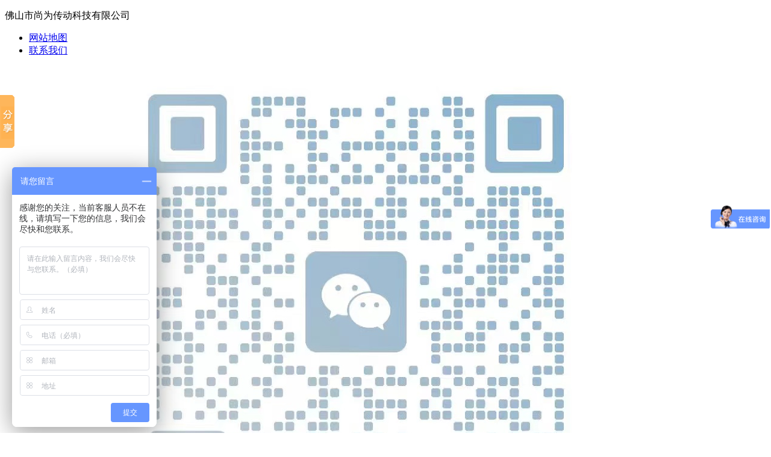

--- FILE ---
content_type: text/html
request_url: http://www.fsswcd.com/Products/huajianzhouwogan.html
body_size: 34112
content:
<!DOCTYPE html PUBLIC "-//W3C//DTD XHTML 1.0 Transitional//EN" "http://www.w3.org/TR/xhtml1/DTD/xhtml1-transitional.dtd">
<html xmlns="http://www.w3.org/1999/xhtml">
<head>
    <meta http-equiv="Content-Type" content="text/html; charset=utf-8" />
    <meta http-equiv="X-UA-Compatible" content="IE=edge,chrome=1" />
    <title>花键轴蜗杆|佛山市尚为传动科技有限公司</title>
    <meta name="keywords" content="蜗轮蜗杆" />
    <meta name="description" content="尚为传动精工制造精密蜗轮蜗杆,双导程蜗轮蜗杆,蜗轮蜗杆减速机,蜗杆减速机,企业拥有全数控蜗杆磨床,数控外圆磨床,数控滚齿机,数控车床等近百台生产加工设备。" />
    <link type="text/css" rel="stylesheet" href="/Skins/Default/Common.css" />
    <link href="/Skins/default/Style.css" rel="stylesheet" type="text/css" />
    <link href="/Skins/default/temp.css" rel="stylesheet" type="text/css" />
    <script type="text/javascript">        var SKIN_PATH = "/Skins/default/";</script>
    <link rel="stylesheet" rev="stylesheet" href="/css/pshow2.css" type="text/css" /> 
    <link rel="stylesheet" rev="stylesheet" href="/css/base_v4.css" type="text/css" /> 
    <script src="/JS/jquery-1.3.2.min.js" type="text/javascript"></script>  
    <script type="text/javascript" src="/JS/Ajax.js"></script> 
    <script src="/js/1.9.1jquery.min.js"></script> 
    <script src="/js/cj_sdw_msw.js"></script>
    <meta name="baidu-site-verification" content="hlouExem8G" />
<script>
var _hmt = _hmt || [];
(function() {
  var hm = document.createElement("script");
  hm.src = "https://hm.baidu.com/hm.js?75266d29b1d21324e4d75cb251e317cb";
  var s = document.getElementsByTagName("script")[0]; 
  s.parentNode.insertBefore(hm, s);
})();
</script>
<!-- fsswcd.com Baidu tongji analytics -->
<script>
var _hmt = _hmt || [];
(function() {
var hm = document.createElement("script");
hm.src = "https://hm.baidu.com/hm.js?75266d29b1d21324e4d75cb251e317cb";
var s = document.getElementsByTagName("script")[0];
s.parentNode.insertBefore(hm, s);
})();
</script>
</head>
<body>
    <!--topbar:start-->
    
<script src="/js/cj_sdw_msw.js"></script>


  <div class="wrap-header">
		<div class="container">
			<p class="p1">佛山市尚为传动科技有限公司</p>
			
			<ul>
				<li><a href="http://www.fsswcd.com/Sitemap.html" target="_blank">网站地图</a></li>
				<li><a href="http://www.fsswcd.com/ContactUs.htm" target="_blank">联系我们</a></li>
				<li>关注微信 <span><img src="/UploadFiles/Others/20240612112520_41873.jpg" alt="二维码"/></span></li>
			</ul>
		</div>
	</div>
    
    <div class="logo">
    	<div class="container">
    		<div class="logoImg"><a href="http://www.fsswcd.com/"><img src="/UploadFiles/Others/20180518193534_38564.png" alt="尚为传动"/></a></div>
    		
    		<div class="lTit">
    			<p class="p1">专业高精密蜗轮蜗杆制造商</p>
    			<p class="p2">IT4—IT7级精度/双导程/各类齿形/国标、英标/微侧隙</p>
    		</div>
    		
    		<p class="lTel">
    			<i>全国服务热线</i>
    			<span>0757-82660983</span>
    		</p>
    	</div>
    </div>
    
    
    <!-- nav部分 -->
	<div class="Nav">
        <div class="navBox container" id="navBox">
            <ul class="navUl" id="nav">
                <li class="navli"><a href="http://www.fsswcd.com/" class="lia">尚为首页</a></li>
                <li class="navli"><a href="http://www.fsswcd.com/dbxsdcwlwgjsq.htm" class="lia" mark="product" sid="0001,0055,0046">低背隙双导程减速器</a></li>
                <li class="navli"><a href="http://www.fsswcd.com/wlwgbj.htm" class="lia" mark="product" sid="0001,0056">蜗轮蜗杆部件</a></li>
                <li class="navli"><a href="http://www.fsswcd.com/product/" class="lia" mark="product" sid="0001">产品中心</a></li>
                <li class="navli"><a href="http://www.fsswcd.com/gsal.htm" class="lia" mark="help" sid="0001,0009,0011">行业案例</a></li>
                <li class="navli"><a href="http://www.fsswcd.com/news/" class="lia" mark="news" sid="0001">尚为资讯</a></li>
                <li class="navli"><a href="http://www.fsswcd.com/help/" class="lia" mark="help" sid="0001,0009">关于尚为</a></li>
                <li class="navli"><a href="http://www.fsswcd.com/ContactUs.htm" class="lia" mark="help"  sid="0001,0009,0008">联系尚为</a></li>
            </ul>
        </div>
    </div>
    <script>
        nav('navBox');
    </script>
    


<script type="text/javascript">

    initCommonHeader();
    if (MARK == "") var MARK = "index";
    initCommonHeaderKeywords(MARK);
</script>


<link rel="stylesheet" rev="stylesheet" href="/css/jqzoom.css" type="text/css" />
<link href="/CSS/MagicZoom.css" rel="stylesheet" type="text/css" />
<script type="text/javascript" src="/js/jqzoom.pack.1.0.1.js"></script>
<script type="text/javascript" src="/js/mz-packed.js"></script>
<script language="javascript" type="text/javascript">
//产品标题
var OBJ_TITLE = "花键轴蜗杆";
//权限ID
var AUTHORITY_ID = "";
//图片路径数组
var ARR_IMG_PATH = ["/UploadFiles/Others/20190327112512_9733.jpg"];
var ColumnID=50;
var ProductID=54;
var PColumnID="56";
var ColumnName="IT4—IT5级精度蜗轮、蜗杆部件";
var HitLayer="ProductHits";
var Hits=200;
var MARK = "product";

var SID = "0001,0056,0050";
var atts="";

</script>
<!--content:start-->
<div class="proDetailsBanner mub01InpageBannerr">
    <a title='蜗轮蜗杆部件' alt='蜗轮蜗杆部件'  style='background:url(/UploadFiles/Others/20180518184249_16292.jpg) no-repeat center top;'></a>
</div>

<div class="mub02MainContent">
    <div class="mub02address">
        <div class="container">
            <div class="con clearfix">
                <a href="http://www.fsswcd.com/" title="首页" class="homePage"></a>
                <p>
                    当前位置：<a href="http://www.fsswcd.com/">首页</a>  &raquo; <a href='wlwgbj.htm'>蜗轮蜗杆部件</a> &raquo; <a href='45jjdwlwgbj.htm'>IT4—IT5级精度蜗轮、蜗杆部件</a> » <a> 花键轴蜗杆</a>
                </p>
                <a href="/45jjdwlwgbj.htm" title="返回列表页" class="backList">
                    <img src="/Skins/Default/Img/mub02Inpage/mub02_jt01.png" width="8" height="14" alt="返回列表页" />返回列表页</a>
            </div>
        </div>
    </div>

    <div class="proDetails">
        <div class="container clearfix">
            <div class="InpageSidebar01">
                <div class="top">
                    <h2>
                        <a href="http://www.fsswcd.com/product/" title="产品中心">产品中心</a></h2>
                </div>
                <div class="classify">
                    <div class="box">
<i></i>
<dl><dt sid='0001,0055'><a href='/wlwgjsq.htm' sid='0001,0055' title='蜗轮蜗杆减速器'>蜗轮蜗杆减速器</a></dt>
<dd>
<p sid='0001,0055,0046'><a sid='0001,0055,0046' href="/dbxsdcwlwgjsq.htm" title='低背隙双导程蜗轮蜗杆减速器'>低背隙双导程蜗轮蜗杆减速器</a></p>
<p sid='0001,0055,0047'><a sid='0001,0055,0047' href="/dbxddcwlwgjsq.htm" title='低背隙单导程蜗轮蜗杆减速器'>低背隙单导程蜗轮蜗杆减速器</a></p>
 </dd> </dl> </div><div class="box">
<i></i>
<dl><dt sid='0001,0056'><a href='/wlwgbj.htm' sid='0001,0056' title='蜗轮蜗杆部件'>蜗轮蜗杆部件</a></dt>
<dd>
<p sid='0001,0056,0049'><a sid='0001,0056,0049' href="/IT7IT8jjdwlwgbj.htm" title='IT7—IT8级精度蜗轮、蜗杆部件'>IT7—IT8级精度蜗轮、蜗杆部件</a></p>
<p sid='0001,0056,0050'><a sid='0001,0056,0050' href="/45jjdwlwgbj.htm" title='IT4—IT5级精度蜗轮、蜗杆部件'>IT4—IT5级精度蜗轮、蜗杆部件</a></p>
 </dd> </dl> </div><div class="box">
<i></i>
<dl><dt sid='0001,0051'><a href='/Products/xuanyajizhuanyongjia.html' sid='0001,0051' title='行业定制专用蜗轮、蜗杆减速器'>行业定制专用蜗轮、蜗杆减速器</a></dt>
 </dl> </div><div class="box">
<i></i>
<dl><dt sid='0001,0052'><a href='/Products/1shuangdaochengjiansu.html' sid='0001,0052' title='行业定制专用蜗轮、蜗杆执行器'>行业定制专用蜗轮、蜗杆执行器</a></dt>
 </dl> </div><div class="box">
<i></i>
<dl><dt sid='0001,0053'><a href='/xydzsdckdjxjsq.htm' sid='0001,0053' title='行业定制双导程可调间隙减速器'>行业定制双导程可调间隙减速器</a></dt>
 </dl> </div><div class="box">
<i></i>
<dl><dt sid='0001,0054'><a href='/xydzjmsgsjq.htm' sid='0001,0054' title='行业定制精密丝杆升降器'>行业定制精密丝杆升降器</a></dt>
 </dl> </div><div class="box">
<i></i>
<dl><dt sid='0001,0048'><a href='/dlprvxlwlwgjsq.htm' sid='0001,0048' title='‘迪龙’牌RV系列蜗轮蜗杆减速器'>‘迪龙’牌RV系列蜗轮蜗杆减速器</a></dt>
 </dl> </div>
                </div>
                <div class="sidebarLinkUs">
                    <h3>联系我们</h3>
<p>手机号码：13929991596</p>
<p>手机号码：15398915669</p>
<p>固定电话：0757-82660983</p>
<p>传真号码：0757-82660989</p>
<p>邮箱：32727126@qq.com</p>
<p>地址：广东省佛山市禅城区轻工二路6号南侧之一</p>
                    <a href="http://wpa.qq.com/msgrd?v=3&amp;site=尚为传动&amp;menu=yes&amp;uin=381157905" title="在线咨询" rel="nofollow" class="zxzx"><span></span><em>在线咨询<img src="/Skins/Default/Img/mub02Inpage/mub02_jt02.png" width="8" height="14" alt="在线咨询" /></em></a>
                </div>
            </div>

            <div class="proDetailsSection">
                <div class="mainCon">
                    <div class="proDetailsIntro">
                        <div class="conL">
                            <i class="prev" id="proDetailsIntroBtn01">
                                <img src="/Skins/Default/Img/mub02Inpage/proDetailsIntroBtn01.png" width="44" height="44" alt="prev" /></i> 
                            <i class="next" id="proDetailsIntroBtn02">
                                <img src="/Skins/Default/Img/mub02Inpage/proDetailsIntroBtn02.png" width="44" height="44" alt="next" /></i>
                            <div class="conBox" id="proDetailsIntro">
                                <ul class="clearfix">
                                    <li><img src="/UploadFiles/Others/20190327112512_9733.jpg"  alt="花键轴蜗杆"></li>

                                </ul>
                            </div>
                            <div class="btnList" id="proDetailsIntroBtnList">
                                <span class="cur"></span>
                            </div>
                        </div>
                        <div class="conR">
                            <h3>
                                花键轴蜗杆</h3>
                            <i></i>
                            <p>
                                产品名称：花键轴蜗杆<br/>
所属分类：蜗杆<br/>
产品简介：<br/>
1．	微间隙<br/>
2．	特点：连接间隙小<br/>
                            </p>
                            <div class="box clearfix">
                                <a href="http://wpa.qq.com/msgrd?v=3&amp;site=尚为传动&amp;menu=yes&amp;uin=381157905" title="立即咨询" rel="nofollow" class="zx">立即咨询<img src="/Skins/Default/Img/mub02Inpage/proDetailsIntro_icon02.png" width="23" height="20" alt="立即咨询" /></a>
                                <div class="phone">
                                    <span>联系热线</span> <em>0757-82660983</em>
                                </div>
                            </div>
                        </div>
                    </div>
                    <div class="proDetailsCanS clearfix">
                        <div class="menu">
                            <ul class="clearfix hds">
                                <li class="status_on" id="detail0" onclick="switchExtendAttrTab('detail0',2)">产品详情</li>
                                <li id="detail1" onclick="switchExtendAttrTab('detail1',2)">联系我们</li>
                            </ul>
                        </div>
                        <div class="conBox">
                            <div class="box" id="detailvalue0">
                                <div id='contentvalue100' class="shouzi2" style='display:;'><div style="width:100%; height:50px; background:#004BA7"><p style="width:18%; height:50px; background:#FFF; margin-left:10px; font-size:30px; line-height:50px; text-align:center">产品展示</p></div><p><img src="/UploadFiles/Product/20190327112723999681.jpg" style="float: none; width: 869px; height: 837px;" title="高精密定制双导程蜗轮蜗杆加工0.5模-6模高精密蜗轮蜗杆厂家" alt="高精密定制双导程蜗轮蜗杆加工0.5模-6模高精密蜗轮蜗杆厂家"/></p><p><img src="/UploadFiles/Product/20190327112724077431.jpg" style="float:none;" title="广东定做非标各类蜗轮蜗杆高精密定制双导程蜗轮蜗杆" alt="广东定做非标各类蜗轮蜗杆高精密定制双导程蜗轮蜗杆"/></p><p><img src="/UploadFiles/Product/20190327112724186897.jpg" style="float:none;" title="云台、转台高精密零间隙双导程蜗轮蜗杆，精度达5-6级" alt="云台、转台高精密零间隙双导程蜗轮蜗杆，精度达5-6级"/></p><p><img src="/UploadFiles/Product/201903271127242806.jpg" style="float:none;" title="广东蜗轮蜗杆定制高精密定制双导程蜗轮蜗杆厂家，产能充足品质稳定" alt="广东蜗轮蜗杆定制高精密定制双导程蜗轮蜗杆厂家，产能充足品质稳定"/></p><p><img src="/UploadFiles/Product/20190327112724389950.jpg" style="float:none;" title="高精度、高耐磨双导程蜗轮蜗杆，回转间隙可调节，定制高精密蜗轮蜗杆就找尚为传动" alt="高精度、高耐磨双导程蜗轮蜗杆，回转间隙可调节，定制高精密蜗轮蜗杆就找尚为传动"/></p><p>佛山市尚为传动科技有限公司是集研发、生产、销售于一体的低背隙伺服专用蜗轮、蜗杆制造厂家。拥有一大批10年以上行业工作经验的工程师、技师。公司拥有齿轮检测仪、光谱仪、三坐标等高精检测设备公司拥有全数控蜗杆磨床、数控外圆磨床、数控滚齿机、数控车床等近百台生产加工设备。目前在华南地区蜗轮、蜗杆生产月产能超过3万套。产品交期快速，定制产品15天即可交付。技术品质稳定，蜗杆精度达到IT4-IT7级，,低背隙、超静音、高耐磨严格执行ISO9001的质量管理体系。</p><p><br/></p></div> <div style="width:100%; height:50px; background:#004BA7"><p style="width:18%; height:50px; background:#FFF; margin-left:10px; font-size:30px; line-height:50px; text-align:center">定制流程</p></div><p><br/></p><p style="text-align: center;"><img src="/UploadFiles/Product/20180511115514689369.jpg"/></p><p><br/></p><div style="width:100%; height:50px; background:#004BA7"><p style="width:18%; height:50px; background:#FFF; margin-left:10px; font-size:30px; line-height:50px; text-align:center">精工品质</p></div><p><br/></p><p style="text-align: center;"><img src="/UploadFiles/Product/20180511135517545812.png"/></p><p><br/></p><div style="width:100%; height:50px; background:#004BA7"><p style="width:18%; height:50px; background:#FFF; margin-left:10px; font-size:30px; line-height:50px; text-align:center">尚为优势</p></div><p><br/></p><p style="text-align: center;"><img src="/UploadFiles/Product/20180703172927917468.jpg"/></p>
                            </div>
                            <div class="box" id="detailvalue1">
                                <p style="text-indent: 2em; line-height: 2em; margin-top: 15px;">当您进入“联系我们”的页面时，您已成为我们尊贵的客户，欢迎您来到佛山市尚为传动科技有限公司官网。我们公司是专业设计生产蜗轮、蜗杆零部件；RV系列蜗轮、蜗杆减速机及精密蜗轮、蜗杆传动装置、执行器。我们非常珍惜与每一位客户的相识，用心服务每一位客户，我们努力做到让每一位客户满意!您可以通过以下几种方式联系到我们。</p><p style="text-indent: 2em; width: 100%; border-bottom: 1px solid rgb(204, 204, 204); line-height: 2em; margin-top: 15px; margin-bottom: 15px;"><br/></p><p><br/></p><table style="margin-left: 20px;" data-sort="sortDisabled" align="center"><tbody><tr class="firstRow"><td style="word-break: break-all;" rowspan="1" colspan="6" valign="middle" align="left"><p style="margin-top: 10px; margin-bottom: 10px;"><span style="color: rgb(0, 0, 0);"><strong><span style="font-size: 16px;">联系我们</span></strong></span></p></td><td style="word-break: break-all;" rowspan="1" colspan="1" valign="middle" align="left"><br/></td></tr><tr><td style="word-break: break-all;" width="40" valign="middle" align="center"><img src="/UploadFiles/Product/20180510143717812759.png" style="text-align: -webkit-center; white-space: normal;"/></td><td style="word-break: break-all;" width="380" valign="middle" align="left"><strong style="white-space: normal;">手机号码</strong>：13929991596</td><td style="word-break: break-all; border-right:1px dashed #ccc;" width="2" valign="top"><br/></td><td width="132" valign="top"><br/></td><td style="word-break: break-all;" width="40" valign="middle" align="center"><img src="/UploadFiles/Product/20180510143721644469.png"/></td><td style="word-break: break-all;" colspan="2" width="306" valign="middle" align="left"><strong>固定电话</strong>：0757-82660983</td></tr><tr><td style="word-break: break-all;" width="40" valign="middle" align="center"><br/></td><td width="380" valign="middle" align="left"><br/></td><td width="2" valign="top"><br/></td><td width="96" valign="top"><br/></td><td style="word-break: break-all;" width="40" valign="middle" align="center"><br/></td><td width="44" valign="middle" align="left"><br/></td><td width="380" valign="middle" align="left"><br/></td></tr><tr><td colspan="1" rowspan="1" style="word-break: break-all;" valign="top"><img src="/UploadFiles/Product/20180510143724765436.png"/></td><td colspan="1" rowspan="1" style="word-break: break-all;" valign="middle" align="left"><strong>传真号码</strong>：0757-82660989</td><td style="word-break: break-all; border-right:1px dashed #ccc;" width="2" valign="top"><br/></td><td colspan="top" rowspan="1" width="130" valign="top"><br/></td><td colspan="1" rowspan="1" style="word-break: break-all;" width="30" valign="top"><p style="text-align:center"><img src="/UploadFiles/Product/20180510143734065946.png"/></p></td><td colspan="2" rowspan="1" style="word-break: break-all;" width="289" valign="middle" align="left"><strong>电子邮箱</strong>：32727126@qq.com</td></tr><tr><td colspan="1" rowspan="1" valign="top"><br/></td><td colspan="1" rowspan="1" valign="top"><br/></td><td colspan="1" rowspan="1" valign="top"><br/></td><td colspan="1" rowspan="1" width="130" valign="top"><br/></td><td colspan="1" rowspan="1" width="30" valign="top"><br/></td><td colspan="1" rowspan="1" width="14" valign="top"><br/></td><td colspan="1" rowspan="1" valign="top"><br/></td></tr><tr><td style="word-break: break-all;" width="40" valign="middle" align="center"><img src="/UploadFiles/Product/2018051014380677846.png"/></td><td style="word-break: break-all;" colspan="5" valign="middle" align="left"><strong>公司地址</strong>：广东省佛山市禅城区张槎街道五峰三路9号（新伟星塑料公司，直行100米尚为传动）</td><td style="word-break: break-all;" colspan="1" valign="middle" align="left"><br/></td></tr></tbody></table><p><br/></p><div class="LinkUsMap" style="text-align: center;"><iframe class="ueditor_baidumap" src="http://www.fsswcd.com/ueditor1_3_5-utf8-net/dialogs/map/show.html#center=113.115857,23.056358&zoom=15&width=530&height=340&markers=113.094064,23.033511&markerStyles=l,A" width="534" height="344" frameborder="0"></iframe></div>
                            </div>
                        </div>
                    </div>

                    <!-- 在线留言订购 -->
                    <div class="proDetailsLy">
                        <div class="mub02Title">
                            <h2>
                                在线<em>留言订购</em></h2>
                            <i>
                                <img src="/Skins/Default/Img/mub02Inpage/mub02Title_xian01.png" alt="留言订购" /></i>
                        </div>
                        <div class="conBox clearfix">
                            <div class="box1 clearfix">
                                <div class="Input Input1">
                                    <input type="text" value="您的姓名" onblur="if(this.value==''){this.value='您的姓名'}" onfocus="if(this.value=='您的姓名'){this.value=''}" id="txtContact" />
                                </div>
                                <div class="Input Input2">
                                    <input type="text" value="您的电话" onblur="if(this.value==''){this.value='您的电话'}" onfocus="if(this.value=='您的电话'){this.value=''}" id="txtMobile" />
                                </div>
                                <textarea onblur="if(this.value==''){this.value='您的需要备注内容'}" onfocus="if(this.value=='您的需要备注内容'){this.value=''}" id="txtContent">您的需要备注内容</textarea>
                                <div class="yzmtj clearfix">
                                    <div class="sr clearfix">
                                        <span>验证码：</span>
                                           <input id="txtcode" type="text" value="请填写验证码" onblur="if(this.value==''){this.value='请填写验证码'}" onfocus="if(this.value=='请填写验证码'){this.value=''}" maxlength="8" onfocus="showVerifyCode()" >
                                    </div>
                                   <cite>
                                            <span id="spVerCode"></span>
                                            <span id="spVerCodeMsg" class="hd"></span>
                                            <a id="spChgVerCode" class="p hd" href="###" onclick="changeVerCode()">看不清？</a> 
                                        </cite>
                                    <a href="javascript:;" onclick="submitOrder(this,54)" title="提交留言" class="tj">提交留言</a>
                                </div>
                            </div>
                        </div>
                    </div>
                </div>

                <!--推荐产品-->
                <div class="mub02tjcp">
                    <div class="top mub02Top">
                        <h2>
                            推荐产品</h2>
                    </div>
                    <div class="conBox">
                        <ul class="clearfix">
                            <li>
<a href="http://www.fsswcd.com/Products/shuangdaochengwolunw.html" target="_blank" title="双导程蜗轮蜗杆">
<span><img src="/UploadFiles/Product/20180511150605_99021.jpg" alt="双导程蜗轮蜗杆" /></span>
<em>双导程蜗轮蜗杆</em>
</a>
</li>
<li>
<a href="http://www.fsswcd.com/Products/huajianwogan.html" target="_blank" title="花键蜗杆">
<span><img src="/UploadFiles/Product/20180511142828_77185.jpg" alt="花键蜗杆" /></span>
<em>花键蜗杆</em>
</a>
</li>
<li>
<a href="http://www.fsswcd.com/Products/ZC1xilie6touwolunwog.html" target="_blank" title="ZC1系列6头蜗轮蜗杆">
<span><img src="/UploadFiles/Product/20210303103306_77672.jpg" alt="ZC1系列6头蜗轮蜗杆" /></span>
<em>ZC1系列6头蜗轮蜗杆</em>
</a>
</li>

                        </ul>
                    </div>
                </div>

                <!-- 推荐阅读-->
                <div class="mub02xgyd">
                    <div class="top mub02Top">
                        <h2>
                            推荐阅读</h2>
                    </div>
                    <div class="conBox">
                        <ul class="clearfix">
                            <li>
<a href="http://www.fsswcd.com/Article/wolunwoganjiansujihe.html" target="_blank" title="蜗轮蜗杆减速机和蜗轮蜗杆传动的优点">
蜗轮蜗杆减速机和蜗轮蜗杆传动的优点</a>
<span>2021-08-09</span>
</li>
<li>
<a href="http://www.fsswcd.com/Article/wolunwogangongchadep.html" target="_blank" title="蜗轮蜗杆公差的判断标准">
蜗轮蜗杆公差的判断标准</a>
<span>2021-03-30</span>
</li>
<li>
<a href="http://www.fsswcd.com/Article/wolunwogandeniehebia.html" target="_blank" title="蜗轮蜗杆的啮合标准与特点是什么？尚为传动给你解答！">
蜗轮蜗杆的啮合标准与特点是什么？尚为传动给你解答！</a>
<span>2021-03-08</span>
</li>
<li>
<a href="http://www.fsswcd.com/Article/wolunwoganjiansujiwo.html" target="_blank" title="蜗轮蜗杆减速机蜗轮的特点">
蜗轮蜗杆减速机蜗轮的特点</a>
<span>2021-01-22</span>
</li>
<li>
<a href="http://www.fsswcd.com/Article/zhijiaowolunwoganjia.html" target="_blank" title="直角蜗轮蜗杆减速箱的应用案例">
直角蜗轮蜗杆减速箱的应用案例</a>
<span>2020-09-12</span>
</li>
<li>
<a href="http://www.fsswcd.com/Article/qiaoliangdezhicheng.html" target="_blank" title="桥梁的支撑---蜗轮蜗杆式千斤顶">
桥梁的支撑---蜗轮蜗杆式千斤顶</a>
<span>2020-08-20</span>
</li>
<li>
<a href="http://www.fsswcd.com/Article/woganyuchilunchuando.html" target="_blank" title="蜗杆与齿轮传动">
蜗杆与齿轮传动</a>
<span>2020-04-06</span>
</li>
<li>
<a href="http://www.fsswcd.com/Article/jiagongwolunwogan.html" target="_blank" title="加工蜗轮蜗杆，该怎么选材料？">
加工蜗轮蜗杆，该怎么选材料？</a>
<span>2020-04-02</span>
</li>
<li>
<a href="http://www.fsswcd.com/Article/shiyongRVxiliewolunw.html" target="_blank" title="蜗轮蜗杆减速机优势是什么？">
蜗轮蜗杆减速机优势是什么？</a>
<span>2019-12-31</span>
</li>
<li>
<a href="http://www.fsswcd.com/Article/lishidianjichuxianza.html" target="_blank" title="立式电机出现杂音的原因">
立式电机出现杂音的原因</a>
<span>2019-06-27</span>
</li>
<li>
<a href="http://www.fsswcd.com/Article/wolunwoganchilunrunh.html" target="_blank" title="蜗轮蜗杆齿轮润滑常见的三个问题">
蜗轮蜗杆齿轮润滑常见的三个问题</a>
<span>2019-05-23</span>
</li>
<li>
<a href="http://www.fsswcd.com/Article/shangweichuandonggao.html" target="_blank" title="尚为传动高精密双导程减速器">
尚为传动高精密双导程减速器</a>
<span>2018-12-15</span>
</li>

                        </ul>
                    </div>
                </div>

                <!-- mub02Ad -->
                <div class="mub02Ad">
                    <div class="figure">
                        <img src="/UploadFiles/Help/20171112144331_62961.png" alt="尚为传动" />
                    </div>
                    <div class="conBox">
                        <h3>尚为传动
——专业高精密减速机生产厂家</h3><p>公司专业设计生产蜗轮、蜗杆零部件；RV系列蜗轮、蜗杆减速机及精密蜗轮、蜗杆传动装置、执行器。</p>
                        <div class="box clearfix">
                            <a href="http://wpa.qq.com/msgrd?v=3&amp;site=尚为传动&amp;menu=yes&amp;uin=381157905" title="在线咨询" rel="nofollow" class="zxzx">
                            <span></span>
                            <em>在线咨询<img src="/Skins/Default/Img/mub02Inpage/mub02_jt02.png" width="8" height="14" alt="在线咨询" /></em></a>
                            <div class="phone">
                                <span>咨询热线</span> <em>0757-82660983</em>
                            </div>
                        </div>
                    </div>
                </div>
            </div>
        </div>
    </div>

</div>
<!--content:end-->


<div class="wrap-footer">
    	<div class="fTop">
    	<div class="container clearfix">
    			<p class="flogo"><a href="/"><img src="/Skins/Default/Img/Common/flogo.png" alt="尚为传动"/></a></p>
    			
    			<ul class="ful1">
    				<li><a href="http://www.fsswcd.com/help/">关于尚为传动</a></li>
    				<li><a href="http://www.fsswcd.com/help/">公司简介</a></li>
    				<li><a href="http://www.fsswcd.com/qyry.htm">资质荣誉</a></li>
    				<li><a href="http://www.fsswcd.com/tdfc.htm">设备展示</a></li>
    				<li><a href="http://www.fsswcd.com/jczx.htm">检测中心</a></li>
    				<li><a href="http://www.fsswcd.com/ContactUs.htm">联系我们</a></li>
    			</ul>
    			
    			<ul class="ful1">
    				<li><a href="http://www.fsswcd.com/product/">产品中心</a></li>
                    <li><a href="http://www.fsswcd.com/wlwgjsq.htm">蜗轮蜗杆减速器</a></li>
    				<li><a href="http://www.fsswcd.com/wlwgbj.htm">蜗轮蜗杆部件</a></li>
                    <li><a href="http://www.fsswcd.com/dbxsdcwlwgjsq.htm">低背隙双导程蜗轮蜗杆减速器</a></li>
    				<li><a href="http://www.fsswcd.com/dbxddcwlwgjsq.htm">低背隙单导程蜗轮蜗杆减速器</a></li>
                    <li><a href="http://www.fsswcd.com/dlprvxlwlwgjsq.htm">迪龙牌RV系列蜗轮蜗杆减速器</a></li>
    				<li><a href="http://www.fsswcd.com/xydzzywlwgjsq.htm">行业定制专用蜗轮、蜗杆减速器</a></li>


    			</ul>
    			
    			<ul class="ful1">
    				<li><a href="http://www.fsswcd.com/ContactUs.htm">联系我们</a></li>
    				
    				<li>联系电话：0757-82660983</li>
					<li>传真号码：0757-82660989</li>
<li>公司地址：广东省佛山市禅城区张槎街道<br/>轻工二路6号南侧之一</li>
    			</ul>
    			
    			<div class="ferwm">
    				<dl>
    					<dt><img src="/UploadFiles/Others/20240612112520_41873.jpg" alt="二维码"/></dt>
    					<dd>微信二维码</dd>
    				</dl>
    			</div>
    		</div>
    	</div>
    	
    	
    	<div class="fnav">
    		<div class="container">
    			<ul class="clearfix">
                    <li><a href="http://www.fsswcd.com/" >尚为首页</a></li>
                    <li><a href="http://www.fsswcd.com/wlwgjsq.htm">蜗轮蜗杆减速机</a></li>
                    <li><a href="http://www.fsswcd.com/wlwgbj.htm">蜗轮蜗杆部件</a></li>
                    <li><a href="http://www.fsswcd.com/product/" >产品中心</a></li>
                    <li><a href="http://www.fsswcd.com/gsal.htm" >行业案例</a></li>
                    <li><a href="http://www.fsswcd.com/news/" >尚为资讯</a></li>
                    <li><a href="http://www.fsswcd.com/help/" >关于尚为</a></li>
                    <li><a href="http://www.fsswcd.com/ContactUs.htm" >联系尚为</a></li>
    			</ul>
    		</div>
    	</div>
    	
    </div>
    <div class="ficp">
    	<div class="container">
    		<p>版权所有 佛山市尚为传动科技有限公司   备案号：<a href="https://beian.miit.gov.cn/#/Integrated/index" target="_blank" rel="nofollow">粤ICP备17120660号-1</a>&nbsp;&nbsp;&nbsp;&nbsp;
              . 保留所有权利. 技术支持 <a href="http://www.shenduwang.cn/" target="_blank">深度网</a>&nbsp;&nbsp;&nbsp;&nbsp;</p>
    	</div>
    </div>

<div class="rtTop" style="display: block;">
    <h4><img src="/Skins/Default/Img/top.png" width="43" height="86" alt="返回顶部" title="返回顶部" style="top: 0px;" /></h4>
</div>

<!--副导航左侧效果-->
<script type="text/javascript">
    var Len = $(".InpageSidebar02 .classify li").length;
    var Height = $(".InpageSidebar02 .classify li").eq(0).height() + 1;
    $(".InpageSidebar02 .classify li").hover(function () {
        var This = $(this).index() + 1;
        var Height2 = Height * This;
        $(".InpageSidebar02 .classify i").stop().animate({ height: Height2 + 'px' }, 300);
    }, function () {
        $(".InpageSidebar02 .classify i").stop().animate({ height: 0 }, 300);
    })
</script>

<script type="text/javascript" src="/UserControls/IM/im.js"></script>
<script type="text/javascript">
writeIm("客服部||381157905$在线客服$在线客服","尚为传动",230);
__oran_kf_setPostion('divOranIm');
</script>

<script>    window._bd_share_config = { "common": { "bdSnsKey": {}, "bdText": "", "bdMini": "2", "bdMiniList": false, "bdPic": "", "bdStyle": "0", "bdSize": "16" }, "slide": { "type": "slide", "bdImg": "0", "bdPos": "left", "bdTop": "100"} }; with (document) 0[(getElementsByTagName('head')[0] || body).appendChild(createElement('script')).src = 'http://bdimg.share.baidu.com/static/api/js/share.js?v=89860593.js?cdnversion=' + ~(-new Date() / 36e5)];</script>



<!--footer:end-->
</body> </html>

<script type="text/javascript">

    //地图兼容火狐处理
    window.setTimeout("switchExtendAttrTab('detail0', 3)", 1500);

    mswMove("proDetailsIntro", "proDetailsIntroBtn01", "proDetailsIntroBtn02", "proDetailsIntroBtnList", true, "left", true, 458, 1000, 3000, 1);

    $(".proinfo img").each(function () {
        var vtitle = $(this).attr("title");
        if (vtitle != null && vtitle.indexOf('点击查看关于') > -1) {
            vtitle = vtitle.substring(vtitle.indexOf("='_blank'>") + 10).replace("</a>", "");
            $(this).attr("title", vtitle).attr("alt", vtitle);
        }
    });
    productLoad();
    headNavPosition(MARK, SID);

    $(function () {
        showVerifyCode();
    });
</script>
